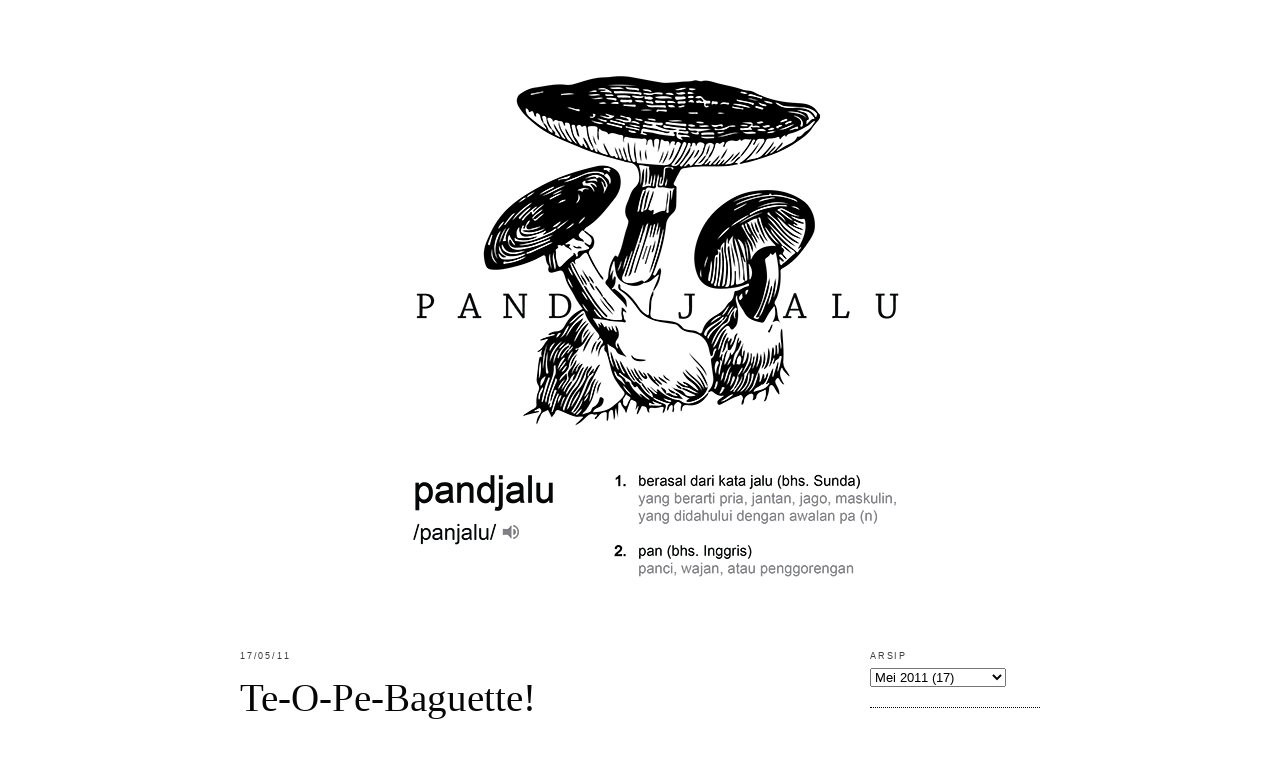

--- FILE ---
content_type: text/html; charset=UTF-8
request_url: http://www.pandjalu.com/2011/05/te-o-pe-baguette.html
body_size: 7063
content:
<!DOCTYPE html>
<html dir='ltr' xmlns='http://www.w3.org/1999/xhtml' xmlns:b='http://www.google.com/2005/gml/b' xmlns:data='http://www.google.com/2005/gml/data' xmlns:expr='http://www.google.com/2005/gml/expr'>
<head>
<link href='https://www.blogger.com/static/v1/widgets/2944754296-widget_css_bundle.css' rel='stylesheet' type='text/css'/>
<link href='http://i1211.photobucket.com/albums/cc430/djalujang/PANDJALU_DJALUJANG_110622_Icon_002_WEB.jpg' rel='shortcut icon'/>
<title>Pandjalu: Te-O-Pe-Baguette!</title>
<style id='page-skin-1' type='text/css'><!--
/*
-----------------------------------------------
Blogger Template Style
Name:     Minima
Date:     26 Feb 2004
Updated by: Blogger Team
----------------------------------------------- */
#navbar-iframe {
display: none !important;
}
/* Variable definitions
====================
<Variable name="bgcolor" description="Page Background Color"
type="color" default="#fff">
<Variable name="textcolor" description="Text Color"
type="color" default="#333">
<Variable name="linkcolor" description="Link Color"
type="color" default="#58a">
<Variable name="pagetitlecolor" description="Blog Title Color"
type="color" default="#666">
<Variable name="descriptioncolor" description="Blog Description Color"
type="color" default="#999">
<Variable name="titlecolor" description="Post Title Color"
type="color" default="#c60">
<Variable name="bordercolor" description="Border Color"
type="color" default="#ccc">
<Variable name="sidebarcolor" description="Sidebar Title Color"
type="color" default="#999">
<Variable name="sidebartextcolor" description="Sidebar Text Color"
type="color" default="#666">
<Variable name="visitedlinkcolor" description="Visited Link Color"
type="color" default="#999">
<Variable name="bodyfont" description="Text Font"
type="font" default="normal normal 100% Trebuchet">
<Variable name="headerfont" description="Sidebar Title Font"
type="font"
default="normal normal 78% 'Trebuchet MS',Trebuchet,Arial,Verdana,Sans-serif">
<Variable name="pagetitlefont" description="Blog Title Font"
type="font"
default="normal normal 200% Trebuchet">
<Variable name="descriptionfont" description="Blog Description Font"
type="font"
default="normal normal 78% 'Trebuchet MS', Trebuchet, Arial, Verdana, Sans-serif">
<Variable name="postfooterfont" description="Post Footer Font"
type="font"
default="normal normal 78% 'Trebuchet MS', Trebuchet, Arial, Verdana, Sans-serif">
<Variable name="startSide" description="Side where text starts in blog language"
type="automatic" default="left">
<Variable name="endSide" description="Side where text ends in blog language"
type="automatic" default="right">
*/
/* Use this with templates/template-twocol.html */
body, .body-fauxcolumn-outer {
background:#ffffff;
margin:0;
color:#060606;
font:x-small Trebuchet;
font-size/* */:/**/small;
font-size: /**/small;
text-align: center;
}
a:link {
color:#3f3f3f;
text-decoration:none;
}
a:visited {
color:#7f7f7f;
text-decoration:none;
}
a:hover {
color:#0000ff;
text-decoration:underline;
}
a img {
border-width:0;
}
/* Header
-----------------------------------------------
*/
#header-wrapper {
width:800px;
}
#header-inner {
background-position: center;
}
#header {
text-align: center;
color:#060606;
}
#header h1 {
line-height:1.2em;
text-transform:uppercase;
letter-spacing:.2em;
font: normal bold 200% 'Trebuchet MS', Trebuchet, sans-serif;
}
#header a {
color:#060606;
text-decoration:none;
}
#header a:hover {
color:#060606;
}
#header .description {
max-width:700px;
text-transform:uppercase;
letter-spacing:.2em;
line-height: 1.4em;
font: normal normal 78% 'Trebuchet MS', Trebuchet, sans-serif;
color: #121212;
}
#header img {
}
/* Outer-Wrapper
----------------------------------------------- */
#outer-wrapper {
width: 800px;
margin:0 auto;
padding:10px;
text-align:left;
font: normal normal 100% Georgia, Utopia, 'Palatino Linotype', Palatino, serif;
}
#main-wrapper {
width: 600px;
float: left;
word-wrap: break-word; /* fix for long text breaking sidebar float in IE */
overflow: hidden;     /* fix for long non-text content breaking IE sidebar float */
}
#sidebar-wrapper {
width: 170px;
float: right;
word-wrap: break-word; /* fix for long text breaking sidebar float in IE */
overflow: hidden;      /* fix for long non-text content breaking IE sidebar float */
}
/* Headings
----------------------------------------------- */
h2 {
margin:1.5em 0 .75em;
font:normal normal 9px 'Trebuchet MS', Trebuchet, sans-serif;
line-height: 1.4em;
text-transform:uppercase;
letter-spacing:.2em;
color:#3f3f3f;
}
/* Posts
-----------------------------------------------
*/
h2.date-header {
}
.post {
margin:.5em 0 1.5em;
border-bottom:1px dotted #060606;
padding-bottom:1.5em;
}
.post h3 {
margin:.25em 0 0;
padding:0 0 4px;
font-size:300%;
font-weight:normal;
line-height:1.4em;
color:#060606;
}
.post h3 a, .post h3 a:visited, .post h3 strong {
display:block;
text-decoration:none;
color:#060606;
text-align:center;
font-weight:normal;
}
.post h3 strong, .post h3 a:hover {
color:#ff4500;
}
.post-body {
margin:0 0 .95em;
line-height:1.6em;
}
.post-body blockquote {
line-height:1.3em;
}
.post-footer {
margin: .75em 0;
color:#060606;
text-transform:uppercase;
letter-spacing:.1em;
font: normal normal 7px 'Trebuchet MS', Trebuchet, sans-serif;
line-height: 1.4em;
}
.comment-link {
margin-left:.6em;
}
.post img, table.tr-caption-container {
}
.tr-caption-container img {
}
.post blockquote {
margin:1em 20px;
}
.post blockquote p {
margin:.75em 0;
}
/* Comments
----------------------------------------------- */
#comments h4 {
margin:1em 0;
font-weight: bold;
line-height: 1.4em;
text-transform:uppercase;
letter-spacing:.2em;
color: #3f3f3f;
}
#comments-block {
margin:1em 0 1.5em;
line-height:1.6em;
}
#comments-block .comment-author {
margin:.5em 0;
}
#comments-block .comment-body {
margin:.25em 0 0;
}
#comments-block .comment-footer {
margin:-.25em 0 2em;
line-height: 1.4em;
text-transform:uppercase;
letter-spacing:.1em;
}
#comments-block .comment-body p {
margin:0 0 .75em;
}
.deleted-comment {
font-style:italic;
color:gray;
}
#blog-pager-newer-link {
float: left;
}
#blog-pager-older-link {
float: right;
}
#blog-pager {
text-align: center;
}
.feed-links {
clear: both;
line-height: 2.5em;
}
/* Sidebar Content
----------------------------------------------- */
.sidebar {
color: #060606;
line-height: 1.5em;
}
.sidebar ul {
list-style:none;
margin:0 0 0;
padding:0 0 0;
}
.sidebar li {
margin:0;
padding-top:0;
padding-right:0;
padding-bottom:.25em;
padding-left:15px;
text-indent:-15px;
line-height:1.5em;
}
.sidebar .widget, .main .widget {
border-bottom:1px dotted #060606;
margin:0 0 1.5em;
padding:0 0 1.5em;
}
.main .Blog {
border-bottom-width: 0;
}
/* Profile
----------------------------------------------- */
.profile-img {
float: left;
margin-top: 0;
margin-right: 5px;
margin-bottom: 5px;
margin-left: 0;
padding: 4px;
border: 1px solid #060606;
}
.profile-data {
margin:0;
text-transform:uppercase;
letter-spacing:.1em;
font: normal normal 7px 'Trebuchet MS', Trebuchet, sans-serif;
color: #3f3f3f;
font-weight: bold;
line-height: 1.6em;
}
.profile-datablock {
margin:.5em 0 .5em;
}
.profile-textblock {
margin: 0.5em 0;
line-height: 1.6em;
}
.profile-link {
font: normal normal 7px 'Trebuchet MS', Trebuchet, sans-serif;
text-transform: uppercase;
letter-spacing: .1em;
}
/* Footer
----------------------------------------------- */
#footer {
width:800px;
clear:both;
margin:0 auto;
padding-top:15px;
line-height: 1.6em;
text-transform:uppercase;
letter-spacing:.1em;
text-align: center;
}

--></style>
<link href='https://www.blogger.com/dyn-css/authorization.css?targetBlogID=8650253603701597973&amp;zx=b3e51aa8-5ff1-4d70-a635-441f7d9e6283' media='none' onload='if(media!=&#39;all&#39;)media=&#39;all&#39;' rel='stylesheet'/><noscript><link href='https://www.blogger.com/dyn-css/authorization.css?targetBlogID=8650253603701597973&amp;zx=b3e51aa8-5ff1-4d70-a635-441f7d9e6283' rel='stylesheet'/></noscript>
<meta name='google-adsense-platform-account' content='ca-host-pub-1556223355139109'/>
<meta name='google-adsense-platform-domain' content='blogspot.com'/>

</head>
<body>
<div class='navbar section' id='navbar'><div class='widget Navbar' data-version='1' id='Navbar1'><script type="text/javascript">
    function setAttributeOnload(object, attribute, val) {
      if(window.addEventListener) {
        window.addEventListener('load',
          function(){ object[attribute] = val; }, false);
      } else {
        window.attachEvent('onload', function(){ object[attribute] = val; });
      }
    }
  </script>
<div id="navbar-iframe-container"></div>
<script type="text/javascript" src="https://apis.google.com/js/platform.js"></script>
<script type="text/javascript">
      gapi.load("gapi.iframes:gapi.iframes.style.bubble", function() {
        if (gapi.iframes && gapi.iframes.getContext) {
          gapi.iframes.getContext().openChild({
              url: 'https://www.blogger.com/navbar/8650253603701597973?po\x3d1422626882950892333\x26origin\x3dhttp://www.pandjalu.com',
              where: document.getElementById("navbar-iframe-container"),
              id: "navbar-iframe"
          });
        }
      });
    </script><script type="text/javascript">
(function() {
var script = document.createElement('script');
script.type = 'text/javascript';
script.src = '//pagead2.googlesyndication.com/pagead/js/google_top_exp.js';
var head = document.getElementsByTagName('head')[0];
if (head) {
head.appendChild(script);
}})();
</script>
</div></div>
<div id='outer-wrapper'><div id='wrap2'>
<!-- skip links for text browsers -->
<span id='skiplinks' style='display:none;'>
<a href='#main'>skip to main </a> |
      <a href='#sidebar'>skip to sidebar</a>
</span>
<div id='header-wrapper'>
<div class='header section' id='header'><div class='widget Header' data-version='1' id='Header1'>
<div id='header-inner'>
<a href='http://www.pandjalu.com/' style='display: block'>
<img alt='Pandjalu' height='626px; ' id='Header1_headerimg' src='https://blogger.googleusercontent.com/img/b/R29vZ2xl/AVvXsEh2RZIiBnw9e19OL2oweYVdNCg3Wl21v5Kh4vFdSW31yeyhTQNt0Z6_7T7Tzpm4DEEHoAPsLAG81OeHb8svciefUddfjsdkX5bVVAJ7Kzmh-edjDOLlejxoqC1tIlZRWPf55r5LFKNgxkn-/s1600/140901+Header+Baru+WEB.png' style='display: block' width='834px; '/>
</a>
</div>
</div></div>
</div>
<div id='content-wrapper'>
<div id='crosscol-wrapper' style='text-align:center'>
<div class='crosscol no-items section' id='crosscol'></div>
</div>
<div id='main-wrapper'>
<div class='main section' id='main'><div class='widget Blog' data-version='1' id='Blog1'>
<div class='blog-posts hfeed'>

          <div class="date-outer">
        
<h2 class='date-header'><span>17/05/11</span></h2>

          <div class="date-posts">
        
<div class='post-outer'>
<div class='post hentry' itemprop='blogPost' itemscope='itemscope' itemtype='http://schema.org/BlogPosting'>
<meta content='https://blogger.googleusercontent.com/img/b/R29vZ2xl/AVvXsEhd90gUuiAoQLGVH1cy2GwUUeQf78YXAkWj2MMabarMFNWk1vKypUpa11TsN4myLi4S81ht-NwkWV09cm704KJrQGRsAvR3_B1IPK8nNpTW6msYIpJWZ3JmS4PRL8JiyM3Dzev5UCr5Znc/s1600/PANDJALU_110512_TeOPeBaguette001_WEB.jpg' itemprop='image_url'/>
<meta content='8650253603701597973' itemprop='blogId'/>
<meta content='1422626882950892333' itemprop='postId'/>
<a name='1422626882950892333'></a>
<h3 class='post-title entry-title' itemprop='name'>
Te-O-Pe-Baguette!
</h3>
<div class='post-header'>
<div class='post-header-line-1'></div>
</div>
<div class='post-body entry-content' id='post-body-1422626882950892333' itemprop='description articleBody'>
<div class="separator" style="clear: both; text-align: center;"><br />
</div><div class="separator" style="clear: both; text-align: center;"><img border="0" src="https://blogger.googleusercontent.com/img/b/R29vZ2xl/AVvXsEhd90gUuiAoQLGVH1cy2GwUUeQf78YXAkWj2MMabarMFNWk1vKypUpa11TsN4myLi4S81ht-NwkWV09cm704KJrQGRsAvR3_B1IPK8nNpTW6msYIpJWZ3JmS4PRL8JiyM3Dzev5UCr5Znc/s1600/PANDJALU_110512_TeOPeBaguette001_WEB.jpg" /></div><div class="separator" style="clear: both; text-align: center;"><br />
</div><div class="separator" style="clear: both; text-align: left;"><span class="Apple-style-span" style="font-family: 'Trebuchet MS', sans-serif;">Seminggu penuh (masak) dengan baguette.</span></div>
<div style='clear: both;'></div>
</div>
<div class='post-footer'>
<div class='post-footer-line post-footer-line-1'><span class='post-backlinks post-comment-link'>
</span>
<span class='post-icons'>
<span class='item-action'>
<a href='https://www.blogger.com/email-post/8650253603701597973/1422626882950892333' title='Posting Email'>
<img alt='' class='icon-action' height='13' src='http://img1.blogblog.com/img/icon18_email.gif' width='18'/>
</a>
</span>
<span class='item-control blog-admin pid-1176299201'>
<a href='https://www.blogger.com/post-edit.g?blogID=8650253603701597973&postID=1422626882950892333&from=pencil' title='Edit Entri'>
<img alt='' class='icon-action' height='18' src='https://resources.blogblog.com/img/icon18_edit_allbkg.gif' width='18'/>
</a>
</span>
</span>
</div>
<div class='post-footer-line post-footer-line-2'></div>
<div class='post-footer-line post-footer-line-3'></div>
</div>
</div>
<div class='comments' id='comments'>
<a name='comments'></a>
<h4>Tidak ada komentar:</h4>
<div id='Blog1_comments-block-wrapper'>
<dl class='avatar-comment-indent' id='comments-block'>
</dl>
</div>
<p class='comment-footer'>
<div class='comment-form'>
<a name='comment-form'></a>
<h4 id='comment-post-message'>Posting Komentar</h4>
<p>
</p>
<a href='https://www.blogger.com/comment/frame/8650253603701597973?po=1422626882950892333&hl=id&saa=85391&origin=http://www.pandjalu.com' id='comment-editor-src'></a>
<iframe allowtransparency='true' class='blogger-iframe-colorize blogger-comment-from-post' frameborder='0' height='410px' id='comment-editor' name='comment-editor' src='' width='100%'></iframe>
<script src='https://www.blogger.com/static/v1/jsbin/2830521187-comment_from_post_iframe.js' type='text/javascript'></script>
<script type='text/javascript'>
      BLOG_CMT_createIframe('https://www.blogger.com/rpc_relay.html');
    </script>
</div>
</p>
</div>
</div>

        </div></div>
      
</div>
<div class='blog-pager' id='blog-pager'>
<span id='blog-pager-newer-link'>
<a class='blog-pager-newer-link' href='http://www.pandjalu.com/2011/05/pembakar-suasana.html' id='Blog1_blog-pager-newer-link' title='Posting Lebih Baru'>Posting Lebih Baru</a>
</span>
<span id='blog-pager-older-link'>
<a class='blog-pager-older-link' href='http://www.pandjalu.com/2011/05/hasrat-kehidupan.html' id='Blog1_blog-pager-older-link' title='Posting Lama'>Posting Lama</a>
</span>
<a class='home-link' href='http://www.pandjalu.com/'>Beranda</a>
</div>
<div class='clear'></div>
<div class='post-feeds'>
<div class='feed-links'>
Langganan:
<a class='feed-link' href='http://www.pandjalu.com/feeds/1422626882950892333/comments/default' target='_blank' type='application/atom+xml'>Posting Komentar (Atom)</a>
</div>
</div>
</div></div>
</div>
<div id='sidebar-wrapper'>
<div class='sidebar section' id='sidebar'><div class='widget BlogArchive' data-version='1' id='BlogArchive1'>
<h2>Arsip</h2>
<div class='widget-content'>
<div id='ArchiveList'>
<div id='BlogArchive1_ArchiveList'>
<select id='BlogArchive1_ArchiveMenu'>
<option value=''>Arsip</option>
<option value='http://www.pandjalu.com/2018/02/'>Februari 2018 (1)</option>
<option value='http://www.pandjalu.com/2017/08/'>Agustus 2017 (3)</option>
<option value='http://www.pandjalu.com/2017/07/'>Juli 2017 (6)</option>
<option value='http://www.pandjalu.com/2017/03/'>Maret 2017 (3)</option>
<option value='http://www.pandjalu.com/2016/05/'>Mei 2016 (4)</option>
<option value='http://www.pandjalu.com/2016/04/'>April 2016 (5)</option>
<option value='http://www.pandjalu.com/2015/10/'>Oktober 2015 (2)</option>
<option value='http://www.pandjalu.com/2015/09/'>September 2015 (5)</option>
<option value='http://www.pandjalu.com/2015/06/'>Juni 2015 (2)</option>
<option value='http://www.pandjalu.com/2015/01/'>Januari 2015 (1)</option>
<option value='http://www.pandjalu.com/2014/04/'>April 2014 (3)</option>
<option value='http://www.pandjalu.com/2014/03/'>Maret 2014 (5)</option>
<option value='http://www.pandjalu.com/2014/02/'>Februari 2014 (5)</option>
<option value='http://www.pandjalu.com/2014/01/'>Januari 2014 (2)</option>
<option value='http://www.pandjalu.com/2013/08/'>Agustus 2013 (2)</option>
<option value='http://www.pandjalu.com/2013/04/'>April 2013 (4)</option>
<option value='http://www.pandjalu.com/2013/02/'>Februari 2013 (1)</option>
<option value='http://www.pandjalu.com/2013/01/'>Januari 2013 (1)</option>
<option value='http://www.pandjalu.com/2012/12/'>Desember 2012 (8)</option>
<option value='http://www.pandjalu.com/2012/11/'>November 2012 (1)</option>
<option value='http://www.pandjalu.com/2012/10/'>Oktober 2012 (2)</option>
<option value='http://www.pandjalu.com/2012/09/'>September 2012 (1)</option>
<option value='http://www.pandjalu.com/2012/08/'>Agustus 2012 (4)</option>
<option value='http://www.pandjalu.com/2012/07/'>Juli 2012 (4)</option>
<option value='http://www.pandjalu.com/2012/06/'>Juni 2012 (1)</option>
<option value='http://www.pandjalu.com/2012/05/'>Mei 2012 (2)</option>
<option value='http://www.pandjalu.com/2012/04/'>April 2012 (5)</option>
<option value='http://www.pandjalu.com/2012/03/'>Maret 2012 (5)</option>
<option value='http://www.pandjalu.com/2012/02/'>Februari 2012 (8)</option>
<option value='http://www.pandjalu.com/2012/01/'>Januari 2012 (5)</option>
<option value='http://www.pandjalu.com/2011/12/'>Desember 2011 (4)</option>
<option value='http://www.pandjalu.com/2011/11/'>November 2011 (1)</option>
<option value='http://www.pandjalu.com/2011/10/'>Oktober 2011 (2)</option>
<option value='http://www.pandjalu.com/2011/08/'>Agustus 2011 (1)</option>
<option value='http://www.pandjalu.com/2011/07/'>Juli 2011 (6)</option>
<option value='http://www.pandjalu.com/2011/06/'>Juni 2011 (7)</option>
<option value='http://www.pandjalu.com/2011/05/'>Mei 2011 (17)</option>
<option value='http://www.pandjalu.com/2011/04/'>April 2011 (13)</option>
<option value='http://www.pandjalu.com/2011/03/'>Maret 2011 (8)</option>
</select>
</div>
</div>
<div class='clear'></div>
</div>
</div><div class='widget BlogSearch' data-version='1' id='BlogSearch1'>
<h2 class='title'>Pencarian</h2>
<div class='widget-content'>
<div id='BlogSearch1_form'>
<form action='http://www.pandjalu.com/search' class='gsc-search-box' target='_top'>
<table cellpadding='0' cellspacing='0' class='gsc-search-box'>
<tbody>
<tr>
<td class='gsc-input'>
<input autocomplete='off' class='gsc-input' name='q' size='10' title='search' type='text' value=''/>
</td>
<td class='gsc-search-button'>
<input class='gsc-search-button' title='search' type='submit' value='Telusuri'/>
</td>
</tr>
</tbody>
</table>
</form>
</div>
</div>
<div class='clear'></div>
</div><div class='widget PageList' data-version='1' id='PageList1'>
<h2>Biodata</h2>
<div class='widget-content'>
<ul>
<li>
<a href='http://www.pandjalu.com/p/mengenai-saya.html'>L. Gunawan</a>
</li>
</ul>
<div class='clear'></div>
</div>
</div></div>
</div>
<!-- spacer for skins that want sidebar and main to be the same height-->
<div class='clear'>&#160;</div>
</div>
<!-- end content-wrapper -->
<div id='footer-wrapper'>
<div class='footer no-items section' id='footer'></div>
</div>
</div></div>
<!-- end outer-wrapper -->

<script type="text/javascript" src="https://www.blogger.com/static/v1/widgets/2028843038-widgets.js"></script>
<script type='text/javascript'>
window['__wavt'] = 'AOuZoY56hZkXZ46qtKqucXSaDpf2tvZCOw:1769812082737';_WidgetManager._Init('//www.blogger.com/rearrange?blogID\x3d8650253603701597973','//www.pandjalu.com/2011/05/te-o-pe-baguette.html','8650253603701597973');
_WidgetManager._SetDataContext([{'name': 'blog', 'data': {'blogId': '8650253603701597973', 'title': 'Pandjalu', 'url': 'http://www.pandjalu.com/2011/05/te-o-pe-baguette.html', 'canonicalUrl': 'http://www.pandjalu.com/2011/05/te-o-pe-baguette.html', 'homepageUrl': 'http://www.pandjalu.com/', 'searchUrl': 'http://www.pandjalu.com/search', 'canonicalHomepageUrl': 'http://www.pandjalu.com/', 'blogspotFaviconUrl': 'http://www.pandjalu.com/favicon.ico', 'bloggerUrl': 'https://www.blogger.com', 'hasCustomDomain': true, 'httpsEnabled': false, 'enabledCommentProfileImages': true, 'gPlusViewType': 'FILTERED_POSTMOD', 'adultContent': false, 'analyticsAccountNumber': '', 'encoding': 'UTF-8', 'locale': 'id', 'localeUnderscoreDelimited': 'id', 'languageDirection': 'ltr', 'isPrivate': false, 'isMobile': false, 'isMobileRequest': false, 'mobileClass': '', 'isPrivateBlog': false, 'isDynamicViewsAvailable': true, 'feedLinks': '\x3clink rel\x3d\x22alternate\x22 type\x3d\x22application/atom+xml\x22 title\x3d\x22Pandjalu - Atom\x22 href\x3d\x22http://www.pandjalu.com/feeds/posts/default\x22 /\x3e\n\x3clink rel\x3d\x22alternate\x22 type\x3d\x22application/rss+xml\x22 title\x3d\x22Pandjalu - RSS\x22 href\x3d\x22http://www.pandjalu.com/feeds/posts/default?alt\x3drss\x22 /\x3e\n\x3clink rel\x3d\x22service.post\x22 type\x3d\x22application/atom+xml\x22 title\x3d\x22Pandjalu - Atom\x22 href\x3d\x22https://www.blogger.com/feeds/8650253603701597973/posts/default\x22 /\x3e\n\n\x3clink rel\x3d\x22alternate\x22 type\x3d\x22application/atom+xml\x22 title\x3d\x22Pandjalu - Atom\x22 href\x3d\x22http://www.pandjalu.com/feeds/1422626882950892333/comments/default\x22 /\x3e\n', 'meTag': '', 'adsenseHostId': 'ca-host-pub-1556223355139109', 'adsenseHasAds': false, 'adsenseAutoAds': false, 'boqCommentIframeForm': true, 'loginRedirectParam': '', 'isGoogleEverywhereLinkTooltipEnabled': true, 'view': '', 'dynamicViewsCommentsSrc': '//www.blogblog.com/dynamicviews/4224c15c4e7c9321/js/comments.js', 'dynamicViewsScriptSrc': '//www.blogblog.com/dynamicviews/488fc340cdb1c4a9', 'plusOneApiSrc': 'https://apis.google.com/js/platform.js', 'disableGComments': true, 'interstitialAccepted': false, 'sharing': {'platforms': [{'name': 'Dapatkan link', 'key': 'link', 'shareMessage': 'Dapatkan link', 'target': ''}, {'name': 'Facebook', 'key': 'facebook', 'shareMessage': 'Bagikan ke Facebook', 'target': 'facebook'}, {'name': 'BlogThis!', 'key': 'blogThis', 'shareMessage': 'BlogThis!', 'target': 'blog'}, {'name': 'X', 'key': 'twitter', 'shareMessage': 'Bagikan ke X', 'target': 'twitter'}, {'name': 'Pinterest', 'key': 'pinterest', 'shareMessage': 'Bagikan ke Pinterest', 'target': 'pinterest'}, {'name': 'Email', 'key': 'email', 'shareMessage': 'Email', 'target': 'email'}], 'disableGooglePlus': true, 'googlePlusShareButtonWidth': 0, 'googlePlusBootstrap': '\x3cscript type\x3d\x22text/javascript\x22\x3ewindow.___gcfg \x3d {\x27lang\x27: \x27id\x27};\x3c/script\x3e'}, 'hasCustomJumpLinkMessage': true, 'jumpLinkMessage': 'selanjutnya \x26gt;', 'pageType': 'item', 'postId': '1422626882950892333', 'postImageThumbnailUrl': 'https://blogger.googleusercontent.com/img/b/R29vZ2xl/AVvXsEhd90gUuiAoQLGVH1cy2GwUUeQf78YXAkWj2MMabarMFNWk1vKypUpa11TsN4myLi4S81ht-NwkWV09cm704KJrQGRsAvR3_B1IPK8nNpTW6msYIpJWZ3JmS4PRL8JiyM3Dzev5UCr5Znc/s72-c/PANDJALU_110512_TeOPeBaguette001_WEB.jpg', 'postImageUrl': 'https://blogger.googleusercontent.com/img/b/R29vZ2xl/AVvXsEhd90gUuiAoQLGVH1cy2GwUUeQf78YXAkWj2MMabarMFNWk1vKypUpa11TsN4myLi4S81ht-NwkWV09cm704KJrQGRsAvR3_B1IPK8nNpTW6msYIpJWZ3JmS4PRL8JiyM3Dzev5UCr5Znc/s1600/PANDJALU_110512_TeOPeBaguette001_WEB.jpg', 'pageName': 'Te-O-Pe-Baguette!', 'pageTitle': 'Pandjalu: Te-O-Pe-Baguette!'}}, {'name': 'features', 'data': {}}, {'name': 'messages', 'data': {'edit': 'Edit', 'linkCopiedToClipboard': 'Tautan disalin ke papan klip!', 'ok': 'Oke', 'postLink': 'Tautan Pos'}}, {'name': 'template', 'data': {'name': 'custom', 'localizedName': 'Khusus', 'isResponsive': false, 'isAlternateRendering': false, 'isCustom': true}}, {'name': 'view', 'data': {'classic': {'name': 'classic', 'url': '?view\x3dclassic'}, 'flipcard': {'name': 'flipcard', 'url': '?view\x3dflipcard'}, 'magazine': {'name': 'magazine', 'url': '?view\x3dmagazine'}, 'mosaic': {'name': 'mosaic', 'url': '?view\x3dmosaic'}, 'sidebar': {'name': 'sidebar', 'url': '?view\x3dsidebar'}, 'snapshot': {'name': 'snapshot', 'url': '?view\x3dsnapshot'}, 'timeslide': {'name': 'timeslide', 'url': '?view\x3dtimeslide'}, 'isMobile': false, 'title': 'Te-O-Pe-Baguette!', 'description': '  Seminggu penuh (masak) dengan baguette.', 'featuredImage': 'https://blogger.googleusercontent.com/img/b/R29vZ2xl/AVvXsEhd90gUuiAoQLGVH1cy2GwUUeQf78YXAkWj2MMabarMFNWk1vKypUpa11TsN4myLi4S81ht-NwkWV09cm704KJrQGRsAvR3_B1IPK8nNpTW6msYIpJWZ3JmS4PRL8JiyM3Dzev5UCr5Znc/s1600/PANDJALU_110512_TeOPeBaguette001_WEB.jpg', 'url': 'http://www.pandjalu.com/2011/05/te-o-pe-baguette.html', 'type': 'item', 'isSingleItem': true, 'isMultipleItems': false, 'isError': false, 'isPage': false, 'isPost': true, 'isHomepage': false, 'isArchive': false, 'isLabelSearch': false, 'postId': 1422626882950892333}}]);
_WidgetManager._RegisterWidget('_NavbarView', new _WidgetInfo('Navbar1', 'navbar', document.getElementById('Navbar1'), {}, 'displayModeFull'));
_WidgetManager._RegisterWidget('_HeaderView', new _WidgetInfo('Header1', 'header', document.getElementById('Header1'), {}, 'displayModeFull'));
_WidgetManager._RegisterWidget('_BlogView', new _WidgetInfo('Blog1', 'main', document.getElementById('Blog1'), {'cmtInteractionsEnabled': false, 'lightboxEnabled': true, 'lightboxModuleUrl': 'https://www.blogger.com/static/v1/jsbin/3314219954-lbx.js', 'lightboxCssUrl': 'https://www.blogger.com/static/v1/v-css/828616780-lightbox_bundle.css'}, 'displayModeFull'));
_WidgetManager._RegisterWidget('_BlogArchiveView', new _WidgetInfo('BlogArchive1', 'sidebar', document.getElementById('BlogArchive1'), {'languageDirection': 'ltr', 'loadingMessage': 'Memuat\x26hellip;'}, 'displayModeFull'));
_WidgetManager._RegisterWidget('_BlogSearchView', new _WidgetInfo('BlogSearch1', 'sidebar', document.getElementById('BlogSearch1'), {}, 'displayModeFull'));
_WidgetManager._RegisterWidget('_PageListView', new _WidgetInfo('PageList1', 'sidebar', document.getElementById('PageList1'), {'title': 'Biodata', 'links': [{'isCurrentPage': false, 'href': 'http://www.pandjalu.com/p/mengenai-saya.html', 'id': '1554159067021622146', 'title': 'L. Gunawan'}], 'mobile': false, 'showPlaceholder': true, 'hasCurrentPage': false}, 'displayModeFull'));
</script>
</body>
</html>